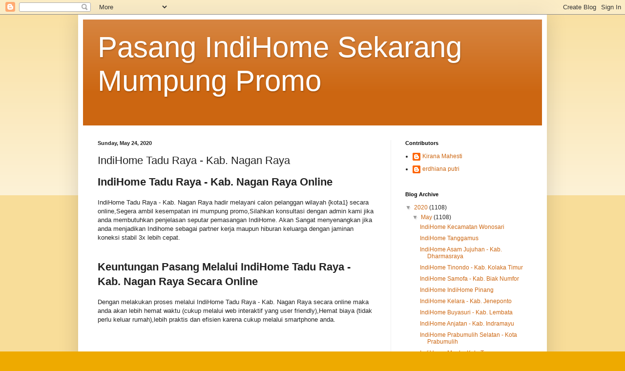

--- FILE ---
content_type: text/html; charset=UTF-8
request_url: https://ilmondoper.blogspot.com/2020/05/indihome-tadu-raya-kab-nagan-raya.html
body_size: 15229
content:
<!DOCTYPE html>
<html class='v2' dir='ltr' lang='en'>
<head>
<link href='https://www.blogger.com/static/v1/widgets/335934321-css_bundle_v2.css' rel='stylesheet' type='text/css'/>
<meta content='width=1100' name='viewport'/>
<meta content='text/html; charset=UTF-8' http-equiv='Content-Type'/>
<meta content='blogger' name='generator'/>
<link href='https://ilmondoper.blogspot.com/favicon.ico' rel='icon' type='image/x-icon'/>
<link href='https://ilmondoper.blogspot.com/2020/05/indihome-tadu-raya-kab-nagan-raya.html' rel='canonical'/>
<link rel="alternate" type="application/atom+xml" title="Pasang IndiHome Sekarang Mumpung Promo - Atom" href="https://ilmondoper.blogspot.com/feeds/posts/default" />
<link rel="alternate" type="application/rss+xml" title="Pasang IndiHome Sekarang Mumpung Promo - RSS" href="https://ilmondoper.blogspot.com/feeds/posts/default?alt=rss" />
<link rel="service.post" type="application/atom+xml" title="Pasang IndiHome Sekarang Mumpung Promo - Atom" href="https://www.blogger.com/feeds/7217957892986246433/posts/default" />

<link rel="alternate" type="application/atom+xml" title="Pasang IndiHome Sekarang Mumpung Promo - Atom" href="https://ilmondoper.blogspot.com/feeds/4603481353749801787/comments/default" />
<!--Can't find substitution for tag [blog.ieCssRetrofitLinks]-->
<link href='https://blogger.googleusercontent.com/img/b/R29vZ2xl/AVvXsEiCPZS2ns7_dKU88J0eZFqB0baqH3JuEjKBx-k0b6of7EEnDO3NVGvD4XFHWeOPd09T7KsSJn2wgnRfbV5YcXBL-l7yctzMBXJh-rh0F0JsGsty-S5RumOxCllLwBvNhfRYfVtBVn55cIYC/s1600/Pasang+Indihome.JPG' rel='image_src'/>
<meta content='https://ilmondoper.blogspot.com/2020/05/indihome-tadu-raya-kab-nagan-raya.html' property='og:url'/>
<meta content='IndiHome Tadu Raya - Kab. Nagan Raya' property='og:title'/>
<meta content='IndiHome Tadu Raya - Kab. Nagan Raya Online IndiHome Tadu Raya - Kab. Nagan Raya hadir melayani calon pelanggan wilayah {kota1} secara onlin...' property='og:description'/>
<meta content='https://blogger.googleusercontent.com/img/b/R29vZ2xl/AVvXsEiCPZS2ns7_dKU88J0eZFqB0baqH3JuEjKBx-k0b6of7EEnDO3NVGvD4XFHWeOPd09T7KsSJn2wgnRfbV5YcXBL-l7yctzMBXJh-rh0F0JsGsty-S5RumOxCllLwBvNhfRYfVtBVn55cIYC/w1200-h630-p-k-no-nu/Pasang+Indihome.JPG' property='og:image'/>
<title>Pasang IndiHome Sekarang Mumpung Promo: IndiHome Tadu Raya - Kab. Nagan Raya</title>
<style id='page-skin-1' type='text/css'><!--
/*
-----------------------------------------------
Blogger Template Style
Name:     Simple
Designer: Blogger
URL:      www.blogger.com
----------------------------------------------- */
/* Content
----------------------------------------------- */
body {
font: normal normal 12px Arial, Tahoma, Helvetica, FreeSans, sans-serif;
color: #222222;
background: #eeaa00 none repeat scroll top left;
padding: 0 40px 40px 40px;
}
html body .region-inner {
min-width: 0;
max-width: 100%;
width: auto;
}
h2 {
font-size: 22px;
}
a:link {
text-decoration:none;
color: #cc6611;
}
a:visited {
text-decoration:none;
color: #888888;
}
a:hover {
text-decoration:underline;
color: #ff9900;
}
.body-fauxcolumn-outer .fauxcolumn-inner {
background: transparent url(https://resources.blogblog.com/blogblog/data/1kt/simple/body_gradient_tile_light.png) repeat scroll top left;
_background-image: none;
}
.body-fauxcolumn-outer .cap-top {
position: absolute;
z-index: 1;
height: 400px;
width: 100%;
}
.body-fauxcolumn-outer .cap-top .cap-left {
width: 100%;
background: transparent url(https://resources.blogblog.com/blogblog/data/1kt/simple/gradients_light.png) repeat-x scroll top left;
_background-image: none;
}
.content-outer {
-moz-box-shadow: 0 0 40px rgba(0, 0, 0, .15);
-webkit-box-shadow: 0 0 5px rgba(0, 0, 0, .15);
-goog-ms-box-shadow: 0 0 10px #333333;
box-shadow: 0 0 40px rgba(0, 0, 0, .15);
margin-bottom: 1px;
}
.content-inner {
padding: 10px 10px;
}
.content-inner {
background-color: #ffffff;
}
/* Header
----------------------------------------------- */
.header-outer {
background: #cc6611 url(https://resources.blogblog.com/blogblog/data/1kt/simple/gradients_light.png) repeat-x scroll 0 -400px;
_background-image: none;
}
.Header h1 {
font: normal normal 60px Arial, Tahoma, Helvetica, FreeSans, sans-serif;
color: #ffffff;
text-shadow: 1px 2px 3px rgba(0, 0, 0, .2);
}
.Header h1 a {
color: #ffffff;
}
.Header .description {
font-size: 140%;
color: #ffffff;
}
.header-inner .Header .titlewrapper {
padding: 22px 30px;
}
.header-inner .Header .descriptionwrapper {
padding: 0 30px;
}
/* Tabs
----------------------------------------------- */
.tabs-inner .section:first-child {
border-top: 0 solid #eeeeee;
}
.tabs-inner .section:first-child ul {
margin-top: -0;
border-top: 0 solid #eeeeee;
border-left: 0 solid #eeeeee;
border-right: 0 solid #eeeeee;
}
.tabs-inner .widget ul {
background: #f5f5f5 url(https://resources.blogblog.com/blogblog/data/1kt/simple/gradients_light.png) repeat-x scroll 0 -800px;
_background-image: none;
border-bottom: 1px solid #eeeeee;
margin-top: 0;
margin-left: -30px;
margin-right: -30px;
}
.tabs-inner .widget li a {
display: inline-block;
padding: .6em 1em;
font: normal normal 14px Arial, Tahoma, Helvetica, FreeSans, sans-serif;
color: #999999;
border-left: 1px solid #ffffff;
border-right: 1px solid #eeeeee;
}
.tabs-inner .widget li:first-child a {
border-left: none;
}
.tabs-inner .widget li.selected a, .tabs-inner .widget li a:hover {
color: #000000;
background-color: #eeeeee;
text-decoration: none;
}
/* Columns
----------------------------------------------- */
.main-outer {
border-top: 0 solid #eeeeee;
}
.fauxcolumn-left-outer .fauxcolumn-inner {
border-right: 1px solid #eeeeee;
}
.fauxcolumn-right-outer .fauxcolumn-inner {
border-left: 1px solid #eeeeee;
}
/* Headings
----------------------------------------------- */
div.widget > h2,
div.widget h2.title {
margin: 0 0 1em 0;
font: normal bold 11px Arial, Tahoma, Helvetica, FreeSans, sans-serif;
color: #000000;
}
/* Widgets
----------------------------------------------- */
.widget .zippy {
color: #999999;
text-shadow: 2px 2px 1px rgba(0, 0, 0, .1);
}
.widget .popular-posts ul {
list-style: none;
}
/* Posts
----------------------------------------------- */
h2.date-header {
font: normal bold 11px Arial, Tahoma, Helvetica, FreeSans, sans-serif;
}
.date-header span {
background-color: transparent;
color: #222222;
padding: inherit;
letter-spacing: inherit;
margin: inherit;
}
.main-inner {
padding-top: 30px;
padding-bottom: 30px;
}
.main-inner .column-center-inner {
padding: 0 15px;
}
.main-inner .column-center-inner .section {
margin: 0 15px;
}
.post {
margin: 0 0 25px 0;
}
h3.post-title, .comments h4 {
font: normal normal 22px Arial, Tahoma, Helvetica, FreeSans, sans-serif;
margin: .75em 0 0;
}
.post-body {
font-size: 110%;
line-height: 1.4;
position: relative;
}
.post-body img, .post-body .tr-caption-container, .Profile img, .Image img,
.BlogList .item-thumbnail img {
padding: 2px;
background: #ffffff;
border: 1px solid #eeeeee;
-moz-box-shadow: 1px 1px 5px rgba(0, 0, 0, .1);
-webkit-box-shadow: 1px 1px 5px rgba(0, 0, 0, .1);
box-shadow: 1px 1px 5px rgba(0, 0, 0, .1);
}
.post-body img, .post-body .tr-caption-container {
padding: 5px;
}
.post-body .tr-caption-container {
color: #222222;
}
.post-body .tr-caption-container img {
padding: 0;
background: transparent;
border: none;
-moz-box-shadow: 0 0 0 rgba(0, 0, 0, .1);
-webkit-box-shadow: 0 0 0 rgba(0, 0, 0, .1);
box-shadow: 0 0 0 rgba(0, 0, 0, .1);
}
.post-header {
margin: 0 0 1.5em;
line-height: 1.6;
font-size: 90%;
}
.post-footer {
margin: 20px -2px 0;
padding: 5px 10px;
color: #666666;
background-color: #f9f9f9;
border-bottom: 1px solid #eeeeee;
line-height: 1.6;
font-size: 90%;
}
#comments .comment-author {
padding-top: 1.5em;
border-top: 1px solid #eeeeee;
background-position: 0 1.5em;
}
#comments .comment-author:first-child {
padding-top: 0;
border-top: none;
}
.avatar-image-container {
margin: .2em 0 0;
}
#comments .avatar-image-container img {
border: 1px solid #eeeeee;
}
/* Comments
----------------------------------------------- */
.comments .comments-content .icon.blog-author {
background-repeat: no-repeat;
background-image: url([data-uri]);
}
.comments .comments-content .loadmore a {
border-top: 1px solid #999999;
border-bottom: 1px solid #999999;
}
.comments .comment-thread.inline-thread {
background-color: #f9f9f9;
}
.comments .continue {
border-top: 2px solid #999999;
}
/* Accents
---------------------------------------------- */
.section-columns td.columns-cell {
border-left: 1px solid #eeeeee;
}
.blog-pager {
background: transparent none no-repeat scroll top center;
}
.blog-pager-older-link, .home-link,
.blog-pager-newer-link {
background-color: #ffffff;
padding: 5px;
}
.footer-outer {
border-top: 0 dashed #bbbbbb;
}
/* Mobile
----------------------------------------------- */
body.mobile  {
background-size: auto;
}
.mobile .body-fauxcolumn-outer {
background: transparent none repeat scroll top left;
}
.mobile .body-fauxcolumn-outer .cap-top {
background-size: 100% auto;
}
.mobile .content-outer {
-webkit-box-shadow: 0 0 3px rgba(0, 0, 0, .15);
box-shadow: 0 0 3px rgba(0, 0, 0, .15);
}
.mobile .tabs-inner .widget ul {
margin-left: 0;
margin-right: 0;
}
.mobile .post {
margin: 0;
}
.mobile .main-inner .column-center-inner .section {
margin: 0;
}
.mobile .date-header span {
padding: 0.1em 10px;
margin: 0 -10px;
}
.mobile h3.post-title {
margin: 0;
}
.mobile .blog-pager {
background: transparent none no-repeat scroll top center;
}
.mobile .footer-outer {
border-top: none;
}
.mobile .main-inner, .mobile .footer-inner {
background-color: #ffffff;
}
.mobile-index-contents {
color: #222222;
}
.mobile-link-button {
background-color: #cc6611;
}
.mobile-link-button a:link, .mobile-link-button a:visited {
color: #ffffff;
}
.mobile .tabs-inner .section:first-child {
border-top: none;
}
.mobile .tabs-inner .PageList .widget-content {
background-color: #eeeeee;
color: #000000;
border-top: 1px solid #eeeeee;
border-bottom: 1px solid #eeeeee;
}
.mobile .tabs-inner .PageList .widget-content .pagelist-arrow {
border-left: 1px solid #eeeeee;
}

--></style>
<style id='template-skin-1' type='text/css'><!--
body {
min-width: 960px;
}
.content-outer, .content-fauxcolumn-outer, .region-inner {
min-width: 960px;
max-width: 960px;
_width: 960px;
}
.main-inner .columns {
padding-left: 0px;
padding-right: 310px;
}
.main-inner .fauxcolumn-center-outer {
left: 0px;
right: 310px;
/* IE6 does not respect left and right together */
_width: expression(this.parentNode.offsetWidth -
parseInt("0px") -
parseInt("310px") + 'px');
}
.main-inner .fauxcolumn-left-outer {
width: 0px;
}
.main-inner .fauxcolumn-right-outer {
width: 310px;
}
.main-inner .column-left-outer {
width: 0px;
right: 100%;
margin-left: -0px;
}
.main-inner .column-right-outer {
width: 310px;
margin-right: -310px;
}
#layout {
min-width: 0;
}
#layout .content-outer {
min-width: 0;
width: 800px;
}
#layout .region-inner {
min-width: 0;
width: auto;
}
body#layout div.add_widget {
padding: 8px;
}
body#layout div.add_widget a {
margin-left: 32px;
}
--></style>
<link href='https://www.blogger.com/dyn-css/authorization.css?targetBlogID=7217957892986246433&amp;zx=dbad7c2f-ee84-4cb7-bb12-470ef704c11c' media='none' onload='if(media!=&#39;all&#39;)media=&#39;all&#39;' rel='stylesheet'/><noscript><link href='https://www.blogger.com/dyn-css/authorization.css?targetBlogID=7217957892986246433&amp;zx=dbad7c2f-ee84-4cb7-bb12-470ef704c11c' rel='stylesheet'/></noscript>
<meta name='google-adsense-platform-account' content='ca-host-pub-1556223355139109'/>
<meta name='google-adsense-platform-domain' content='blogspot.com'/>

</head>
<body class='loading variant-bold'>
<div class='navbar section' id='navbar' name='Navbar'><div class='widget Navbar' data-version='1' id='Navbar1'><script type="text/javascript">
    function setAttributeOnload(object, attribute, val) {
      if(window.addEventListener) {
        window.addEventListener('load',
          function(){ object[attribute] = val; }, false);
      } else {
        window.attachEvent('onload', function(){ object[attribute] = val; });
      }
    }
  </script>
<div id="navbar-iframe-container"></div>
<script type="text/javascript" src="https://apis.google.com/js/platform.js"></script>
<script type="text/javascript">
      gapi.load("gapi.iframes:gapi.iframes.style.bubble", function() {
        if (gapi.iframes && gapi.iframes.getContext) {
          gapi.iframes.getContext().openChild({
              url: 'https://www.blogger.com/navbar/7217957892986246433?po\x3d4603481353749801787\x26origin\x3dhttps://ilmondoper.blogspot.com',
              where: document.getElementById("navbar-iframe-container"),
              id: "navbar-iframe"
          });
        }
      });
    </script><script type="text/javascript">
(function() {
var script = document.createElement('script');
script.type = 'text/javascript';
script.src = '//pagead2.googlesyndication.com/pagead/js/google_top_exp.js';
var head = document.getElementsByTagName('head')[0];
if (head) {
head.appendChild(script);
}})();
</script>
</div></div>
<div class='body-fauxcolumns'>
<div class='fauxcolumn-outer body-fauxcolumn-outer'>
<div class='cap-top'>
<div class='cap-left'></div>
<div class='cap-right'></div>
</div>
<div class='fauxborder-left'>
<div class='fauxborder-right'></div>
<div class='fauxcolumn-inner'>
</div>
</div>
<div class='cap-bottom'>
<div class='cap-left'></div>
<div class='cap-right'></div>
</div>
</div>
</div>
<div class='content'>
<div class='content-fauxcolumns'>
<div class='fauxcolumn-outer content-fauxcolumn-outer'>
<div class='cap-top'>
<div class='cap-left'></div>
<div class='cap-right'></div>
</div>
<div class='fauxborder-left'>
<div class='fauxborder-right'></div>
<div class='fauxcolumn-inner'>
</div>
</div>
<div class='cap-bottom'>
<div class='cap-left'></div>
<div class='cap-right'></div>
</div>
</div>
</div>
<div class='content-outer'>
<div class='content-cap-top cap-top'>
<div class='cap-left'></div>
<div class='cap-right'></div>
</div>
<div class='fauxborder-left content-fauxborder-left'>
<div class='fauxborder-right content-fauxborder-right'></div>
<div class='content-inner'>
<header>
<div class='header-outer'>
<div class='header-cap-top cap-top'>
<div class='cap-left'></div>
<div class='cap-right'></div>
</div>
<div class='fauxborder-left header-fauxborder-left'>
<div class='fauxborder-right header-fauxborder-right'></div>
<div class='region-inner header-inner'>
<div class='header section' id='header' name='Header'><div class='widget Header' data-version='1' id='Header1'>
<div id='header-inner'>
<div class='titlewrapper'>
<h1 class='title'>
<a href='https://ilmondoper.blogspot.com/'>
Pasang IndiHome Sekarang Mumpung Promo
</a>
</h1>
</div>
<div class='descriptionwrapper'>
<p class='description'><span>
</span></p>
</div>
</div>
</div></div>
</div>
</div>
<div class='header-cap-bottom cap-bottom'>
<div class='cap-left'></div>
<div class='cap-right'></div>
</div>
</div>
</header>
<div class='tabs-outer'>
<div class='tabs-cap-top cap-top'>
<div class='cap-left'></div>
<div class='cap-right'></div>
</div>
<div class='fauxborder-left tabs-fauxborder-left'>
<div class='fauxborder-right tabs-fauxborder-right'></div>
<div class='region-inner tabs-inner'>
<div class='tabs no-items section' id='crosscol' name='Cross-Column'></div>
<div class='tabs no-items section' id='crosscol-overflow' name='Cross-Column 2'></div>
</div>
</div>
<div class='tabs-cap-bottom cap-bottom'>
<div class='cap-left'></div>
<div class='cap-right'></div>
</div>
</div>
<div class='main-outer'>
<div class='main-cap-top cap-top'>
<div class='cap-left'></div>
<div class='cap-right'></div>
</div>
<div class='fauxborder-left main-fauxborder-left'>
<div class='fauxborder-right main-fauxborder-right'></div>
<div class='region-inner main-inner'>
<div class='columns fauxcolumns'>
<div class='fauxcolumn-outer fauxcolumn-center-outer'>
<div class='cap-top'>
<div class='cap-left'></div>
<div class='cap-right'></div>
</div>
<div class='fauxborder-left'>
<div class='fauxborder-right'></div>
<div class='fauxcolumn-inner'>
</div>
</div>
<div class='cap-bottom'>
<div class='cap-left'></div>
<div class='cap-right'></div>
</div>
</div>
<div class='fauxcolumn-outer fauxcolumn-left-outer'>
<div class='cap-top'>
<div class='cap-left'></div>
<div class='cap-right'></div>
</div>
<div class='fauxborder-left'>
<div class='fauxborder-right'></div>
<div class='fauxcolumn-inner'>
</div>
</div>
<div class='cap-bottom'>
<div class='cap-left'></div>
<div class='cap-right'></div>
</div>
</div>
<div class='fauxcolumn-outer fauxcolumn-right-outer'>
<div class='cap-top'>
<div class='cap-left'></div>
<div class='cap-right'></div>
</div>
<div class='fauxborder-left'>
<div class='fauxborder-right'></div>
<div class='fauxcolumn-inner'>
</div>
</div>
<div class='cap-bottom'>
<div class='cap-left'></div>
<div class='cap-right'></div>
</div>
</div>
<!-- corrects IE6 width calculation -->
<div class='columns-inner'>
<div class='column-center-outer'>
<div class='column-center-inner'>
<div class='main section' id='main' name='Main'><div class='widget Blog' data-version='1' id='Blog1'>
<div class='blog-posts hfeed'>

          <div class="date-outer">
        
<h2 class='date-header'><span>Sunday, May 24, 2020</span></h2>

          <div class="date-posts">
        
<div class='post-outer'>
<div class='post hentry uncustomized-post-template' itemprop='blogPost' itemscope='itemscope' itemtype='http://schema.org/BlogPosting'>
<meta content='https://blogger.googleusercontent.com/img/b/R29vZ2xl/AVvXsEiCPZS2ns7_dKU88J0eZFqB0baqH3JuEjKBx-k0b6of7EEnDO3NVGvD4XFHWeOPd09T7KsSJn2wgnRfbV5YcXBL-l7yctzMBXJh-rh0F0JsGsty-S5RumOxCllLwBvNhfRYfVtBVn55cIYC/s1600/Pasang+Indihome.JPG' itemprop='image_url'/>
<meta content='7217957892986246433' itemprop='blogId'/>
<meta content='4603481353749801787' itemprop='postId'/>
<a name='4603481353749801787'></a>
<h3 class='post-title entry-title' itemprop='name'>
IndiHome Tadu Raya - Kab. Nagan Raya
</h3>
<div class='post-header'>
<div class='post-header-line-1'></div>
</div>
<div class='post-body entry-content' id='post-body-4603481353749801787' itemprop='description articleBody'>
<h2>IndiHome Tadu Raya - Kab. Nagan Raya Online</h2><br/>IndiHome Tadu Raya - Kab. Nagan Raya hadir melayani calon pelanggan wilayah {kota1} secara online,Segera ambil kesempatan ini mumpung promo,Silahkan konsultasi dengan admin kami jika anda membutuhkan penjelasan seputar pemasangan IndiHome. Akan Sangat menyenangkan jika anda menjadikan Indihome sebagai partner kerja maupun hiburan keluarga dengan jaminan koneksi stabil 3x lebih cepat.<br/><br/>&nbsp;<br/><h2>Keuntungan Pasang Melalui IndiHome Tadu Raya - Kab. Nagan Raya Secara Online</h2><br/>Dengan melakukan proses melalui IndiHome Tadu Raya - Kab. Nagan Raya secara online maka anda akan lebih hemat waktu (cukup melalui web interaktif yang user friendly),Hemat biaya (tidak perlu keluar rumah),lebih praktis dan efisien karena cukup melalui smartphone anda.<br/><br/>&nbsp;<br/><div style="border: 0 solid #fff; height: 10px; padding: 5px; width: 100%;"><br/><br/>&nbsp;<br/><h2><span style="color: white;">Apa itu IndiHome?</span></h2><br/>&nbsp;<br/><br/>IndiHome merupakan layanan digital terdepan menggunakan teknologi fiber optik yang menawarkan layanan Triple Play yang terdiri dari Internet Rumah (Fixed Broadband Internet), Telepon Rumah (Fixed Phone) dan TV Interaktif (UseeTV). IndiHome juga menawarkan layanan Dual Play yang terdiri Internet Fiber (Internet Cepat) dan Telepon Rumah (Fixed Phone) atau Internet Fiber (Internet Cepat) dan TV Interaktif (UseeTV).<br/><br/>Kabar gembira bagi Anda yang memerlukan jasa pasang Indihome. Daftar Indihome secara cepat dan mudah dengan menggunakan jasa pemasangan Indihome yang kami sediakan.<br/><br/>Silakan hubungi sales/marketing resmi Indihome Fiber (dulu Speedy) Telkom melalui website ini untuk pasang WIFI Indihome di rumah/kantor/kost/kontrakan/kamar apartemen Anda.<br/><br/>Indihome menawarkan koneksi internet unlimited (tanpa batasan kuota) dengan teknologi fiber optic. Saat ini, tersedia layanan Triple Play dan Dual Play yang bisa Anda pilih. Triple Play terdiri dari Internet Fiber, Telepon Rumah, dan TV Interaktif (Usee TV). Adapun Dual Play terdiri dari Internet Fiber dan Telepon Rumah.<br/><br/>&nbsp;<br/><h2><span style="color: white;"><br/>Keunggulan Internet Fiber</span></h2><br/><span style="color: white;"><br/>Keunggulan layanan internet kecepatan tinggi menggunakan teknologi fiber optic</span><br/><h3>Cepat</h3><br/>Jaringan fiber optic mampu mentransfer data hingga 100 Mbps, jauh lebih cepat dibandingkan jaringan kabel koaksial atau kabel tembaga.<br/><h3>Stabil</h3><br/>Jaringan fiber optic jauh lebih stabil dibandingkan jaringan kabel koaksial atau kabel tembaga pada saat dilakukan akses internet secara bersamaan.<br/><h3>Andal</h3><br/>Kabel fiber optic lebih tahan dalam kondisi cuaca apapun seperti serangan petir dan gangguan elektromagnetik dibandingkan kabel koaksial atau kabel tembaga.<br/><h3>Canggih</h3><br/>Teknologi fiber optic merupakan teknologi penghantaran data tercanggih dan terbaru yang digunakan dalam layanan fixed broadband.<br/><h2>Telepon Rumah</h2><br/>Komunikasi telepon dengan keunggulan biaya nelpon lebih murah dan kualitas suara yang jernih.<br/><br/>Telepon Rumah adalah layanan komunikasi telepon dengan keunggulan biaya yang murah dan kualitas suara yang jernih. Paket IndiHome Fiber menawarkan GRATIS menelepon sampai 100 menit (sesuai paket yang dipilih) atau setara dengan 17 jam per bulan yang bisa digunakan baik untuk Lokal maupun Interlokal secara leluasa. Telepon rumah yang hemat, kan?<br/><br/>IndiHome Fiber juga memiliki layanan telepon tambahan lainnya, yaitu Global Call.<br/><br/>Tagihan telepon rumah meliputi abonemen, panggilan on net lokal - SLJJ, panggilan seluler serta panggilan internasional. Khusus pelanggan IndiHome mendapatkan kuota panggilan Lokal dan SLJJ sesuai paket IndiHome pelanggan. Tagihan telepon rumah bulan Januari (pemakaian bulan Desember) dapat mengalami penyesuaian sebesar Rp1.250 - Rp7.500 khusus bulan Januari 2018 dikarenakan hal-hal insidentil yang membutuhkan extra service maintenance seperti gangguan yang disebabkan bencana alam, pengerjaan konstruksi dari pihak lain, atau hal-hal lainnya di luar kendali Telkom yang menyebabkan layanan dapat terganggu. Informasi lebih lanjut hubungi 147.<br/><h2>UseeTV (TV Interaktif)</h2><br/>Pengalaman nonton lebih seru di UseeTV! Bisa playback hingga 7 hari dan pilih channel TV favorit sepuasnya<br/><br/>UseeTV merupakan layanan TV interaktif pertama di Indonesia. Selain memberikan tayangan yang berkualitas, UseeTV juga memberikan berbagai macam fitur yang tidak ada di penyedia layanan lainnya, seperti Pause and Rewind, Video on Demand, Video Recording dan lainnya. Lebih asyiknya lagi, Anda dapat memilih channel premium pilihan sepuasnya. Segera berlangganan IndiHome dan nikmati serunya nonton di UseeTV.<br/><h2>Hybrid Box</h2><br/>Hybrid Box IndiHome merupakan perangkat Set-Top-Box (STB) yang berfungsi untuk memberikan dua jenis layanan sekaligus yaitu layanan IPTV dan layanan OTT sehingga Anda dapat mengakses berbagai tayangan UseeTV dan layanan OTT Video Streaming serta browsing internet.<br/><br/>Hybrid Box IndiHome yang berbasis Android ini juga dapat mengubah pesawat TV biasa Anda menjadi Smart TV. Dengan Hybrid Box IndiHome, Anda bisa internetan langsung di TV Anda, sehingga browsing, streaming video dengan kualitas HD dan 4K, dan menggunakan aplikasi dapat dilakukan dengan mudah dari layar televisi Anda.<br/><br/>Saat ini tersedia tiga layanan OTT Video Streaming, yaitu CATCHPLAY, iflix, dan HOOQ.<br/><h3>Keunggulan lain dari Hybrid Box :</h3><br/>Memiliki external storage yang dapat ditambah dengan koreksi USB dan micro SD<br/><br/>Port USB bisa digunakan untuk hal lain seperti keyboard dan mouse, juga external IP Camera.<br/><br/></div><br/><h2 style="text-align: center;"><span style="color: #99cc00;"><strong>Ingin Pasang Indihome tapi bingung hubungi siapa dan tidak tau caranya gimana?</strong></span></h2><br/><div style="text-align: center;"></div><br/><div class="separator" style="clear: both; text-align: center;"><a href="https://api.whatsapp.com/send?phone=6281391543943&amp;amp;text=Format%20Pengajuan%20Indihome%0D%0ANama%20Lengkap%20%3A%20%0D%0AAlamat%20Pemasangan%20%3A%20%0D%0AEmail%3A%20%0D%0ANo%20Hp%20%3A%0D%0AShare%20Location%20Via%20WA%3A%0D%0APhoto%20KTP%20Terlampir" rel="nofollow noopener noreferrer" style="margin-left: 1em; margin-right: 1em;" target="_blank"><img border="0" data-original-height="1102" data-original-width="913" src="https://blogger.googleusercontent.com/img/b/R29vZ2xl/AVvXsEiCPZS2ns7_dKU88J0eZFqB0baqH3JuEjKBx-k0b6of7EEnDO3NVGvD4XFHWeOPd09T7KsSJn2wgnRfbV5YcXBL-l7yctzMBXJh-rh0F0JsGsty-S5RumOxCllLwBvNhfRYfVtBVn55cIYC/s1600/Pasang+Indihome.JPG" /></a></div><br/>Kabar gembira kini Indihome hadir ditengah-tengah anda menyuguhkan layanan <a href="https://id.wikipedia.org/wiki/Internet" rel="noopener noreferrer" target="_blank">internet</a> berkecepatan tinggi dengan semboyan memberi Anda yang terbaik untuk apa yang Anda bayar Indihome akan selalu memberikan deal terbaik untuk anda,kami menjanjikan <span style="color: #ff6600;">Internet tercepat,layanan terbaik dan harga bersahabat.</span><br/><br/>Kecepatan adalah salah satu faktor paling penting untuk dipertimbangkan ketika Anda memilih penyedia Internet.<br/><br/>Maka dari itu anda harus memilih penyedia yang menawarkan kecepatan paling kompetitif untuk kebutuhan internet anda.<br/><h3 style="text-align: center;"><span style="color: red;">Apa Itu Indihome?</span></h3><br/><a href="https://id.wikipedia.org/wiki/Indonesia_Digital_HOME" rel="noopener noreferrer" target="_blank">IndiHome </a>merupakan layanan digital terdepan menggunakan teknologi fiber optik yang menawarkan layanan Triple Play yang terdiri dari Internet Rumah (Fixed Broadband Internet), Telepon Rumah (Fixed Phone) dan TV Interaktif (UseeTV). IndiHome juga menawarkan layanan Dual Play yang terdiri Internet Fiber (Internet Cepat) dan Telepon Rumah (Fixed Phone) atau Internet Fiber (Internet Cepat) dan TV Interaktif (UseeTV).<br/><br/>Dengan [indi] Internet Kecepatan Tinggi, koneksi Anda akan berjalan dengan kecepatan penuh sepanjang hari, memberi Anda nilai nyata untuk setiap dolar yang Anda masukkan. Plus, dengan setiap bundel Internet Kecepatan Tinggi, [indi] memberi Anda lebih banyak fleksibilitas dan kebebasan daripada penyedia layanan Internet lainnya .<br/><div class="separator" style="clear: both; text-align: center;"></div><br/>Paket Internet Berkecepatan Tinggi untuk Semua Orang,Kecepatan yang bisa diandalkan &amp; Jaringan serat optik kami 100% fenomenal.<br/><br/>"<a href="https://kontakindihome.blogspot.com/" rel="noopener noreferrer" target="_blank">Berlangganan paket indihome</a> memang sangat menguntungkan. Banyak sekali keuntungan yang bisa di dapat.Selain mempermudah pekerjaan,dengan menggunakan layanan indihome juga sangat irit."<br/><br/>&nbsp;<br/><br/><span style="color: #339966;">Baca Juga:</span> Paket Mau Gprs 3 untuk wilayah Buntumalangka,Sulawesi Barat termurah<br/><div></div><br/>&nbsp;<br/><div class="responsive" style="clear: both; text-align: center;"><a href="https://api.whatsapp.com/send?phone=6281391543943&amp;amp;text=Format%20Pengajuan%20Indihome%0D%0ANama%20Lengkap%20%3A%20%0D%0AAlamat%20Pemasangan%20%3A%20%0D%0AEmail%3A%20%0D%0ANo%20Hp%20%3A%0D%0AShare%20Location%20Via%20WA%3A%0D%0APhoto%20KTP%20Terlampir" rel="nofollow noopener noreferrer" target="_blank"><img border="0" data-original-height="492" data-original-width="766" src="https://blogger.googleusercontent.com/img/b/R29vZ2xl/AVvXsEhVzCPeSpyizj8HjNue1kHOgSOKzW6uy1DF3qE91ytRSUH-BvJy8Bl_IDayqmvg1TJQCwqErHkcfWjiEyc2QVNGorne1YW8-oq26r8sTKZC3Xv5tLkvffVA17FpTrRcjI_mK2Tdiq-0n9H5/s1600/Paket+IndiHome.JPG" /></a></div><br/><div class="responsive" style="clear: both; text-align: center;"></div><br/><div class="responsive" style="clear: both; text-align: center;"><br/><div class="responsive" style="clear: both; text-align: center;"></div><br/>&nbsp;<br/><div class="separator" style="clear: both; text-align: center;"><a href="https://api.whatsapp.com/send?phone=6281391543943&amp;text=Format%20Pengajuan%20Indihome%0D%0ANama%20Lengkap%20%3A%20%0D%0AAlamat%20Pemasangan%20%3A%20%0D%0AEmail%3A%20%0D%0ANo%20Hp%20%3A%0D%0AShare%20Location%20Via%20WA%3A%0D%0APhoto%20KTP%20Terlampir" rel="nofollow noopener noreferrer" target="_blank"><img border="0" data-original-height="274" data-original-width="820" src="https://blogger.googleusercontent.com/img/b/R29vZ2xl/AVvXsEiaq2-W4Juj9moS9L7JpwZVhgnHDHtAtMEkylgjnzAce3RTgwqy7CSoi5I4ATgrw6c8OoXlKbN0Wd58-zYh5ByalG0bbXceNWkWBIJSigVRNdxVltFEx6fCRE910n_KWVGaTSxpyDrpthyQ/s1600/pasang-indihome_18.jpg" /></a></div><br/></div><br/><span style="color: #339966;"><br/></span><br/><span style="color: #339966;">Baca Juga:</span> Kuota Gratis as Telkomsel untuk wilayah Kota Biak termurah<br/><div><br/><br/><span style="color: red;">*** Harga Paket dapat berubah sewaktu-waktu untuk harga terbaru silahkan tanyakan ke marketing kami.</span>Berlangganan indihome akan menghemat pengeluaran anda, bisa di katakan hemat karena hanya dengan harga yang murah anda sudah bisa memilih layann paket indihome yang anda mau dengan mudah. Indihome sendiri memiliki dua layanan, yaitu Triple Play dan Dual play.Pengguna yang menggunakan layanan Dual&#160; play &amp; Tripel Play ini memberikan kemudahn anda untuk mengakses jaringan internet dengan mudah, telepon rumah dan juga TV interaktif sekaligus (All in one). Semua itu bisa anda dapatkan dengan harga yang cukup terjangkau.Layanan internet Indihome siap dinikmati oleh seluruh warga Ledokombo,Jawa Timur, Dapatkan bandwidth yang Anda butuhkan untuk melakukan apa yang Anda sukai.<br/><h3 style="text-align: center;"><span style="color: red;">Indihome Memiliki Paket TV yang Anda Inginkan.</span></h3><br/>&nbsp;<br/><div style="text-align: center;"><b>Temukan&#160;</b><b>Penawaran terbaik untuk</b><b>&#160;TV dan&#160; Layanan Internet di Indihome.</b></div><br/>Apakah Anda baru di daerah tersebut dan membutuhkan layanan TV atau ingin beralih ke TV atau penyedia Internet baru kota anda, Anda dapat mengandalkan iindihome untuk memberi Anda informasi yang Anda butuhkan. Sangat mudah untuk menemukan layanan terbaik untuk rumah Anda karena indihome membandingkan semua opsi penyedia layanan internet dan TV.<br/><div style="text-align: center;"><b>Bundel Layanan Anda untuk berhemat.</b></div><br/>Bundel TV dan Internet adalah cara mudah untuk menghemat keuangan rumah tangga Anda. Dengan mendapatkan layanan Internet dan paket TV kabel dari perusahaan yang sama, Anda dapat dengan mudah menghemat Rp 1juta per tahun atau bahkan lebih. Untuk memanfaatkan penghematan ini dan menikmati layanan yang unggul, pastikan untuk memperhatikan bundel Internet dan TV yang tersedia di kota anda.<br/><div class="responsive" style="clear: both; text-align: center;"><br/><div class="separator" style="clear: both; text-align: center;"><a href="https://api.whatsapp.com/send?phone=6281391543943&amp;amp;text=Format%20Pengajuan%20Indihome%0D%0ANama%20Lengkap%20%3A%20%0D%0AAlamat%20Pemasangan%20%3A%20%0D%0AEmail%3A%20%0D%0ANo%20Hp%20%3A%0D%0AShare%20Location%20Via%20WA%3A%0D%0APhoto%20KTP%20Terlampir" rel="nofollow noopener noreferrer" target="_blank"><img border="0" data-original-height="506" data-original-width="839" src="https://blogger.googleusercontent.com/img/b/R29vZ2xl/AVvXsEiBgu0M9RD76Ni1IgZ9jkFz6L8EFTMnwEMRMCgZT67he3DeM6koyCo2dMQuAuKrU2ChHDMpbuxLj_s-WiwVNs97pYKrNyLZm56EH0Ima1VorgUC-KOujncrgHEfEO1rbdW_mi2Kw7WOw_PV/s1600/pasang-indihome+4.jpg" /></a></div><br/></div><br/><div class="responsive" style="clear: both; text-align: center;"><br/><br/>&nbsp;<br/><br/></div><br/></div>
<div style='clear: both;'></div>
</div>
<div class='post-footer'>
<div class='post-footer-line post-footer-line-1'>
<span class='post-author vcard'>
Posted by
<span class='fn' itemprop='author' itemscope='itemscope' itemtype='http://schema.org/Person'>
<meta content='https://www.blogger.com/profile/17374911322066311855' itemprop='url'/>
<a class='g-profile' href='https://www.blogger.com/profile/17374911322066311855' rel='author' title='author profile'>
<span itemprop='name'>erdhiana putri</span>
</a>
</span>
</span>
<span class='post-timestamp'>
at
<meta content='https://ilmondoper.blogspot.com/2020/05/indihome-tadu-raya-kab-nagan-raya.html' itemprop='url'/>
<a class='timestamp-link' href='https://ilmondoper.blogspot.com/2020/05/indihome-tadu-raya-kab-nagan-raya.html' rel='bookmark' title='permanent link'><abbr class='published' itemprop='datePublished' title='2020-05-24T17:48:00-07:00'>5:48&#8239;PM</abbr></a>
</span>
<span class='post-comment-link'>
</span>
<span class='post-icons'>
<span class='item-control blog-admin pid-1132746576'>
<a href='https://www.blogger.com/post-edit.g?blogID=7217957892986246433&postID=4603481353749801787&from=pencil' title='Edit Post'>
<img alt='' class='icon-action' height='18' src='https://resources.blogblog.com/img/icon18_edit_allbkg.gif' width='18'/>
</a>
</span>
</span>
<div class='post-share-buttons goog-inline-block'>
<a class='goog-inline-block share-button sb-email' href='https://www.blogger.com/share-post.g?blogID=7217957892986246433&postID=4603481353749801787&target=email' target='_blank' title='Email This'><span class='share-button-link-text'>Email This</span></a><a class='goog-inline-block share-button sb-blog' href='https://www.blogger.com/share-post.g?blogID=7217957892986246433&postID=4603481353749801787&target=blog' onclick='window.open(this.href, "_blank", "height=270,width=475"); return false;' target='_blank' title='BlogThis!'><span class='share-button-link-text'>BlogThis!</span></a><a class='goog-inline-block share-button sb-twitter' href='https://www.blogger.com/share-post.g?blogID=7217957892986246433&postID=4603481353749801787&target=twitter' target='_blank' title='Share to X'><span class='share-button-link-text'>Share to X</span></a><a class='goog-inline-block share-button sb-facebook' href='https://www.blogger.com/share-post.g?blogID=7217957892986246433&postID=4603481353749801787&target=facebook' onclick='window.open(this.href, "_blank", "height=430,width=640"); return false;' target='_blank' title='Share to Facebook'><span class='share-button-link-text'>Share to Facebook</span></a><a class='goog-inline-block share-button sb-pinterest' href='https://www.blogger.com/share-post.g?blogID=7217957892986246433&postID=4603481353749801787&target=pinterest' target='_blank' title='Share to Pinterest'><span class='share-button-link-text'>Share to Pinterest</span></a>
</div>
</div>
<div class='post-footer-line post-footer-line-2'>
<span class='post-labels'>
Labels:
<a href='https://ilmondoper.blogspot.com/search/label/IndiHome%20Tadu%20Raya%20-%20Kab.%20Nagan%20Raya' rel='tag'>IndiHome Tadu Raya - Kab. Nagan Raya</a>,
<a href='https://ilmondoper.blogspot.com/search/label/Pasang%20IndiHome' rel='tag'>Pasang IndiHome</a>
</span>
</div>
<div class='post-footer-line post-footer-line-3'>
<span class='post-location'>
</span>
</div>
</div>
</div>
<div class='comments' id='comments'>
<a name='comments'></a>
<h4>No comments:</h4>
<div id='Blog1_comments-block-wrapper'>
<dl class='avatar-comment-indent' id='comments-block'>
</dl>
</div>
<p class='comment-footer'>
<div class='comment-form'>
<a name='comment-form'></a>
<h4 id='comment-post-message'>Post a Comment</h4>
<p>
</p>
<a href='https://www.blogger.com/comment/frame/7217957892986246433?po=4603481353749801787&hl=en&saa=85391&origin=https://ilmondoper.blogspot.com' id='comment-editor-src'></a>
<iframe allowtransparency='true' class='blogger-iframe-colorize blogger-comment-from-post' frameborder='0' height='410px' id='comment-editor' name='comment-editor' src='' width='100%'></iframe>
<script src='https://www.blogger.com/static/v1/jsbin/2830521187-comment_from_post_iframe.js' type='text/javascript'></script>
<script type='text/javascript'>
      BLOG_CMT_createIframe('https://www.blogger.com/rpc_relay.html');
    </script>
</div>
</p>
</div>
</div>

        </div></div>
      
</div>
<div class='blog-pager' id='blog-pager'>
<span id='blog-pager-newer-link'>
<a class='blog-pager-newer-link' href='https://ilmondoper.blogspot.com/2020/05/indihome-kawangkoan-utara-kab-minahasa.html' id='Blog1_blog-pager-newer-link' title='Newer Post'>Newer Post</a>
</span>
<span id='blog-pager-older-link'>
<a class='blog-pager-older-link' href='https://ilmondoper.blogspot.com/2020/05/indihome-lengayang-kab-pesisir-selatan.html' id='Blog1_blog-pager-older-link' title='Older Post'>Older Post</a>
</span>
<a class='home-link' href='https://ilmondoper.blogspot.com/'>Home</a>
</div>
<div class='clear'></div>
<div class='post-feeds'>
<div class='feed-links'>
Subscribe to:
<a class='feed-link' href='https://ilmondoper.blogspot.com/feeds/4603481353749801787/comments/default' target='_blank' type='application/atom+xml'>Post Comments (Atom)</a>
</div>
</div>
</div></div>
</div>
</div>
<div class='column-left-outer'>
<div class='column-left-inner'>
<aside>
</aside>
</div>
</div>
<div class='column-right-outer'>
<div class='column-right-inner'>
<aside>
<div class='sidebar section' id='sidebar-right-1'><div class='widget Profile' data-version='1' id='Profile1'>
<h2>Contributors</h2>
<div class='widget-content'>
<ul>
<li><a class='profile-name-link g-profile' href='https://www.blogger.com/profile/15114584384422550372' style='background-image: url(//www.blogger.com/img/logo-16.png);'>Kirana Mahesti</a></li>
<li><a class='profile-name-link g-profile' href='https://www.blogger.com/profile/17374911322066311855' style='background-image: url(//www.blogger.com/img/logo-16.png);'>erdhiana putri</a></li>
</ul>
<div class='clear'></div>
</div>
</div><div class='widget BlogArchive' data-version='1' id='BlogArchive1'>
<h2>Blog Archive</h2>
<div class='widget-content'>
<div id='ArchiveList'>
<div id='BlogArchive1_ArchiveList'>
<ul class='hierarchy'>
<li class='archivedate expanded'>
<a class='toggle' href='javascript:void(0)'>
<span class='zippy toggle-open'>

        &#9660;&#160;
      
</span>
</a>
<a class='post-count-link' href='https://ilmondoper.blogspot.com/2020/'>
2020
</a>
<span class='post-count' dir='ltr'>(1108)</span>
<ul class='hierarchy'>
<li class='archivedate expanded'>
<a class='toggle' href='javascript:void(0)'>
<span class='zippy toggle-open'>

        &#9660;&#160;
      
</span>
</a>
<a class='post-count-link' href='https://ilmondoper.blogspot.com/2020/05/'>
May
</a>
<span class='post-count' dir='ltr'>(1108)</span>
<ul class='posts'>
<li><a href='https://ilmondoper.blogspot.com/2020/05/indihome-kecamatan-wonosari.html'>IndiHome Kecamatan Wonosari</a></li>
<li><a href='https://ilmondoper.blogspot.com/2020/05/indihome-tanggamus.html'>IndiHome Tanggamus</a></li>
<li><a href='https://ilmondoper.blogspot.com/2020/05/indihome-asam-jujuhan-kab-dharmasraya.html'>IndiHome Asam Jujuhan - Kab. Dharmasraya</a></li>
<li><a href='https://ilmondoper.blogspot.com/2020/05/indihome-tinondo-kab-kolaka-timur.html'>IndiHome Tinondo - Kab. Kolaka Timur</a></li>
<li><a href='https://ilmondoper.blogspot.com/2020/05/indihome-samofa-kab-biak-numfor.html'>IndiHome Samofa - Kab. Biak Numfor</a></li>
<li><a href='https://ilmondoper.blogspot.com/2020/05/indihome-indihome-pinang.html'>IndiHome IndiHome Pinang</a></li>
<li><a href='https://ilmondoper.blogspot.com/2020/05/indihome-kelara-kab-jeneponto.html'>IndiHome Kelara - Kab. Jeneponto</a></li>
<li><a href='https://ilmondoper.blogspot.com/2020/05/indihome-buyasuri-kab-lembata.html'>IndiHome Buyasuri - Kab. Lembata</a></li>
<li><a href='https://ilmondoper.blogspot.com/2020/05/indihome-anjatan-kab-indramayu.html'>IndiHome Anjatan - Kab. Indramayu</a></li>
<li><a href='https://ilmondoper.blogspot.com/2020/05/indihome-prabumulih-selatan-kota.html'>IndiHome Prabumulih Selatan - Kota Prabumulih</a></li>
<li><a href='https://ilmondoper.blogspot.com/2020/05/indihome-mauk-kab-tangerang.html'>IndiHome Mauk - Kab. Tangerang</a></li>
<li><a href='https://ilmondoper.blogspot.com/2020/05/indihome-pardasuka-kab-pringsewu.html'>IndiHome Pardasuka - Kab. Pringsewu</a></li>
<li><a href='https://ilmondoper.blogspot.com/2020/05/indihome-tambora-kab-bima.html'>IndiHome Tambora - Kab. Bima</a></li>
<li><a href='https://ilmondoper.blogspot.com/2020/05/indihome-semboro-kab-jember.html'>IndiHome Semboro - Kab. Jember</a></li>
<li><a href='https://ilmondoper.blogspot.com/2020/05/indihome-mapilli-kab-polewali-mandar.html'>IndiHome Mapilli - Kab. Polewali Mandar</a></li>
<li><a href='https://ilmondoper.blogspot.com/2020/05/indihome-pajo-kab-dompu.html'>IndiHome Pajo - Kab. Dompu</a></li>
<li><a href='https://ilmondoper.blogspot.com/2020/05/indihome-muara-padang-kab-banyuasin.html'>IndiHome Muara Padang - Kab. Banyuasin</a></li>
<li><a href='https://ilmondoper.blogspot.com/2020/05/indihome-wonoasri-kab-madiun.html'>IndiHome Wonoasri - Kab. Madiun</a></li>
<li><a href='https://ilmondoper.blogspot.com/2020/05/indihome-warwabomi-kab-raja-ampat.html'>IndiHome Warwabomi - Kab. Raja Ampat</a></li>
<li><a href='https://ilmondoper.blogspot.com/2020/05/indihome-mlonggo-kab-jepara.html'>IndiHome Mlonggo - Kab. Jepara</a></li>
<li><a href='https://ilmondoper.blogspot.com/2020/05/indihome-way-krui-kab-pesisir-barat.html'>IndiHome Way Krui - Kab. Pesisir Barat</a></li>
<li><a href='https://ilmondoper.blogspot.com/2020/05/indihome-sumbawa.html'>IndiHome Sumbawa</a></li>
<li><a href='https://ilmondoper.blogspot.com/2020/05/indihome-tegal-siwalan-kab-probolinggo.html'>IndiHome Tegal Siwalan - Kab. Probolinggo</a></li>
<li><a href='https://ilmondoper.blogspot.com/2020/05/indihome-iwur-okiwur-kab-pegunungan.html'>IndiHome Iwur (Okiwur) - Kab. Pegunungan Bintang</a></li>
<li><a href='https://ilmondoper.blogspot.com/2020/05/indihome-anggi.html'>IndiHome Anggi</a></li>
<li><a href='https://ilmondoper.blogspot.com/2020/05/indihome-batang-kawa-kab-lamandau.html'>IndiHome Batang Kawa - Kab. Lamandau</a></li>
<li><a href='https://ilmondoper.blogspot.com/2020/05/indihome-semitau-kab-kapuas-hulu.html'>IndiHome Semitau - Kab. Kapuas Hulu</a></li>
<li><a href='https://ilmondoper.blogspot.com/2020/05/indihome-tamiang-hulu-kab-aceh-tamiang.html'>IndiHome Tamiang Hulu - Kab. Aceh Tamiang</a></li>
<li><a href='https://ilmondoper.blogspot.com/2020/05/indihome-iwoimendaa-kab-kolaka.html'>IndiHome Iwoimendaa - Kab. Kolaka</a></li>
<li><a href='https://ilmondoper.blogspot.com/2020/05/indihome-cineam-kab-tasikmalaya.html'>IndiHome Cineam - Kab. Tasikmalaya</a></li>
<li><a href='https://ilmondoper.blogspot.com/2020/05/indihome-haurwangi-kab-cianjur.html'>IndiHome Haurwangi - Kab. Cianjur</a></li>
<li><a href='https://ilmondoper.blogspot.com/2020/05/indihome-garum-kab-blitar.html'>IndiHome Garum - Kab. Blitar</a></li>
<li><a href='https://ilmondoper.blogspot.com/2020/05/indihome-sampolawa-kab-buton-selatan.html'>IndiHome Sampolawa - Kab. Buton Selatan</a></li>
<li><a href='https://ilmondoper.blogspot.com/2020/05/indihome-buleleng.html'>IndiHome Buleleng</a></li>
<li><a href='https://ilmondoper.blogspot.com/2020/05/indihome-sungayang-kab-tanah-datar.html'>IndiHome Sungayang - Kab. Tanah Datar</a></li>
<li><a href='https://ilmondoper.blogspot.com/2020/05/indihome-pangkalan-kab-karawang.html'>IndiHome Pangkalan - Kab. Karawang</a></li>
<li><a href='https://ilmondoper.blogspot.com/2020/05/indihome-pondok-suguh-kab-muko-muko.html'>IndiHome Pondok Suguh - Kab. Muko Muko</a></li>
<li><a href='https://ilmondoper.blogspot.com/2020/05/indihome-dendang-kab-tanjung-jabung.html'>IndiHome Dendang - Kab. Tanjung Jabung Timur</a></li>
<li><a href='https://ilmondoper.blogspot.com/2020/05/indihome-aifat-utara-kab-maybrat.html'>IndiHome Aifat Utara - Kab. Maybrat</a></li>
<li><a href='https://ilmondoper.blogspot.com/2020/05/indihome-padaido-kab-biak-numfor.html'>IndiHome Padaido - Kab. Biak Numfor</a></li>
<li><a href='https://ilmondoper.blogspot.com/2020/05/indihome-bogor-tengah-kota-kota-bogor.html'>IndiHome Bogor Tengah - Kota - Kota Bogor</a></li>
<li><a href='https://ilmondoper.blogspot.com/2020/05/indihome-muara-kaman-kab-kutai.html'>IndiHome Muara Kaman - Kab. Kutai Kartanegara</a></li>
<li><a href='https://ilmondoper.blogspot.com/2020/05/indihome-kawangkoan-utara-kab-minahasa.html'>IndiHome Kawangkoan Utara - Kab. Minahasa</a></li>
<li><a href='https://ilmondoper.blogspot.com/2020/05/indihome-tadu-raya-kab-nagan-raya.html'>IndiHome Tadu Raya - Kab. Nagan Raya</a></li>
<li><a href='https://ilmondoper.blogspot.com/2020/05/indihome-lengayang-kab-pesisir-selatan.html'>IndiHome Lengayang - Kab. Pesisir Selatan</a></li>
<li><a href='https://ilmondoper.blogspot.com/2020/05/indihome-mimika-tengah-kab-mimika.html'>IndiHome Mimika Tengah - Kab. Mimika</a></li>
<li><a href='https://ilmondoper.blogspot.com/2020/05/indihome-pabedilan-kab-cirebon.html'>IndiHome Pabedilan - Kab. Cirebon</a></li>
<li><a href='https://ilmondoper.blogspot.com/2020/05/indihome-talang-ubi-kab-penukal-abab.html'>IndiHome Talang Ubi - Kab. Penukal Abab Lematang Ilir</a></li>
<li><a href='https://ilmondoper.blogspot.com/2020/05/indihome-ulee-kareng-kota-banda-aceh.html'>IndiHome Ulee Kareng - Kota Banda Aceh</a></li>
<li><a href='https://ilmondoper.blogspot.com/2020/05/indihome-sanga-sanga-kab-kutai.html'>IndiHome Sanga-Sanga - Kab. Kutai Kartanegara</a></li>
<li><a href='https://ilmondoper.blogspot.com/2020/05/indihome-sragi-kab-pekalongan.html'>IndiHome Sragi - Kab. Pekalongan</a></li>
<li><a href='https://ilmondoper.blogspot.com/2020/05/indihome-puspo-kab-pasuruan.html'>IndiHome Puspo - Kab. Pasuruan</a></li>
<li><a href='https://ilmondoper.blogspot.com/2020/05/indihome-panekan-kab-magetan.html'>IndiHome Panekan - Kab. Magetan</a></li>
<li><a href='https://ilmondoper.blogspot.com/2020/05/indihome-karanggede-kab-boyolali.html'>IndiHome Karanggede - Kab. Boyolali</a></li>
<li><a href='https://ilmondoper.blogspot.com/2020/05/indihome-kabandungan-kab-sukabumi.html'>IndiHome Kabandungan - Kab. Sukabumi</a></li>
<li><a href='https://ilmondoper.blogspot.com/2020/05/indihome-laung-tuhup-kab-murung-raya.html'>IndiHome Laung Tuhup - Kab. Murung Raya</a></li>
<li><a href='https://ilmondoper.blogspot.com/2020/05/indihome-maratua-kab-berau.html'>IndiHome Maratua - Kab. Berau</a></li>
<li><a href='https://ilmondoper.blogspot.com/2020/05/indihome-pragaan-kab-sumenep.html'>IndiHome Pragaan - Kab. Sumenep</a></li>
<li><a href='https://ilmondoper.blogspot.com/2020/05/indihome-sumberasih-kab-probolinggo.html'>IndiHome Sumberasih - Kab. Probolinggo</a></li>
<li><a href='https://ilmondoper.blogspot.com/2020/05/indihome-deli-serdang.html'>IndiHome Deli Serdang</a></li>
<li><a href='https://ilmondoper.blogspot.com/2020/05/indihome-pantar-barat-kab-alor.html'>IndiHome Pantar Barat - Kab. Alor</a></li>
<li><a href='https://ilmondoper.blogspot.com/2020/05/indihome-blang-mangat-kota-lhokseumawe.html'>IndiHome Blang Mangat - Kota Lhokseumawe</a></li>
<li><a href='https://ilmondoper.blogspot.com/2020/05/indihome-gunung-mas.html'>IndiHome Gunung Mas</a></li>
<li><a href='https://ilmondoper.blogspot.com/2020/05/indihome-angkona-kab-luwu-timur.html'>IndiHome Angkona - Kab. Luwu Timur</a></li>
<li><a href='https://ilmondoper.blogspot.com/2020/05/indihome-sinonsayang-kab-minahasa.html'>IndiHome Sinonsayang - Kab. Minahasa Selatan</a></li>
<li><a href='https://ilmondoper.blogspot.com/2020/05/indihome-pasaman-barat.html'>IndiHome Pasaman Barat</a></li>
<li><a href='https://ilmondoper.blogspot.com/2020/05/indihome-rantau-selamat-kab-aceh-timur.html'>IndiHome Rantau Selamat - Kab. Aceh Timur</a></li>
<li><a href='https://ilmondoper.blogspot.com/2020/05/indihome-pagelaran-kab-malang.html'>IndiHome Pagelaran - Kab. Malang</a></li>
<li><a href='https://ilmondoper.blogspot.com/2020/05/indihome-bungku-timur-kab-morowali.html'>IndiHome Bungku Timur - Kab. Morowali</a></li>
<li><a href='https://ilmondoper.blogspot.com/2020/05/indihome-tanjung-harapan-kota-solok.html'>IndiHome Tanjung Harapan - Kota Solok</a></li>
<li><a href='https://ilmondoper.blogspot.com/2020/05/indihome-sungkai-tengah-kab-lampung.html'>IndiHome Sungkai Tengah - Kab. Lampung Utara</a></li>
<li><a href='https://ilmondoper.blogspot.com/2020/05/indihome-tutuyan.html'>IndiHome Tutuyan</a></li>
<li><a href='https://ilmondoper.blogspot.com/2020/05/indihome-kabola-kab-alor.html'>IndiHome Kabola - Kab. Alor</a></li>
<li><a href='https://ilmondoper.blogspot.com/2020/05/indihome-kledung-kab-temanggung.html'>IndiHome Kledung - Kab. Temanggung</a></li>
<li><a href='https://ilmondoper.blogspot.com/2020/05/indihome-ranoyapo-kab-minahasa-selatan.html'>IndiHome Ranoyapo - Kab. Minahasa Selatan</a></li>
<li><a href='https://ilmondoper.blogspot.com/2020/05/indihome-cipatujah-kab-tasikmalaya.html'>IndiHome Cipatujah - Kab. Tasikmalaya</a></li>
<li><a href='https://ilmondoper.blogspot.com/2020/05/indihome-baturaja-barat-kab-ogan.html'>IndiHome Baturaja Barat - Kab. Ogan Komering Ulu</a></li>
<li><a href='https://ilmondoper.blogspot.com/2020/05/indihome-geselma-geselema-kab-nduga.html'>IndiHome Geselma (Geselema) - Kab. Nduga</a></li>
<li><a href='https://ilmondoper.blogspot.com/2020/05/indihome-mandau-kab-bengkalis.html'>IndiHome Mandau - Kab. Bengkalis</a></li>
<li><a href='https://ilmondoper.blogspot.com/2020/05/indihome-semampir-kota-surabaya.html'>IndiHome Semampir - Kota Surabaya</a></li>
<li><a href='https://ilmondoper.blogspot.com/2020/05/indihome-jaken-kab-pati.html'>IndiHome Jaken - Kab. Pati</a></li>
<li><a href='https://ilmondoper.blogspot.com/2020/05/indihome-lubuk-sikaping.html'>IndiHome Lubuk Sikaping</a></li>
<li><a href='https://ilmondoper.blogspot.com/2020/05/indihome-pesisir-selatan-kab-pesisir.html'>IndiHome Pesisir Selatan - Kab. Pesisir Barat</a></li>
<li><a href='https://ilmondoper.blogspot.com/2020/05/indihome-pinolosian-kab-bolaang.html'>IndiHome Pinolosian - Kab. Bolaang Mongondow Selatan</a></li>
<li><a href='https://ilmondoper.blogspot.com/2020/05/indihome-gumay-ulu-kab-lahat.html'>IndiHome Gumay Ulu - Kab. Lahat</a></li>
<li><a href='https://ilmondoper.blogspot.com/2020/05/indihome-murhum-kota-bau-bau.html'>IndiHome Murhum - Kota Bau-Bau</a></li>
<li><a href='https://ilmondoper.blogspot.com/2020/05/indihome-pasak-talawang-kab-kapuas.html'>IndiHome Pasak Talawang - Kab. Kapuas</a></li>
<li><a href='https://ilmondoper.blogspot.com/2020/05/indihome-gunung-sitember-kab-dairi.html'>IndiHome Gunung Sitember - Kab. Dairi</a></li>
<li><a href='https://ilmondoper.blogspot.com/2020/05/indihome-hogio-hugio-kab-yahukimo.html'>IndiHome Hogio (Hugio) - Kab. Yahukimo</a></li>
<li><a href='https://ilmondoper.blogspot.com/2020/05/indihome-bajo-barat-kab-luwu.html'>IndiHome Bajo Barat - Kab. Luwu</a></li>
<li><a href='https://ilmondoper.blogspot.com/2020/05/indihome-kandis-kab-ogan-ilir.html'>IndiHome Kandis - Kab. Ogan Ilir</a></li>
<li><a href='https://ilmondoper.blogspot.com/2020/05/indihome-sungguminasa.html'>IndiHome Sungguminasa</a></li>
<li><a href='https://ilmondoper.blogspot.com/2020/05/indihome-okbemtau-kab-pegunungan-bintang.html'>IndiHome Okbemtau - Kab. Pegunungan Bintang</a></li>
<li><a href='https://ilmondoper.blogspot.com/2020/05/indihome-muara-belida-kab-muara-enim.html'>IndiHome Muara Belida - Kab. Muara Enim</a></li>
<li><a href='https://ilmondoper.blogspot.com/2020/05/indihome-alak-kota-kupang.html'>IndiHome Alak - Kota Kupang</a></li>
<li><a href='https://ilmondoper.blogspot.com/2020/05/indihome-parigi-kab-pangandaran.html'>IndiHome Parigi - Kab. Pangandaran</a></li>
<li><a href='https://ilmondoper.blogspot.com/2020/05/indihome-mamuju-tengah.html'>IndiHome Mamuju Tengah</a></li>
<li><a href='https://ilmondoper.blogspot.com/2020/05/indihome-midai-kab-natuna.html'>IndiHome Midai - Kab. Natuna</a></li>
<li><a href='https://ilmondoper.blogspot.com/2020/05/indihome-binangun-kab-cilacap.html'>IndiHome Binangun - Kab. Cilacap</a></li>
<li><a href='https://ilmondoper.blogspot.com/2020/05/indihome-cimalaka-kab-sumedang.html'>IndiHome Cimalaka - Kab. Sumedang</a></li>
</ul>
</li>
</ul>
</li>
</ul>
</div>
</div>
<div class='clear'></div>
</div>
</div></div>
</aside>
</div>
</div>
</div>
<div style='clear: both'></div>
<!-- columns -->
</div>
<!-- main -->
</div>
</div>
<div class='main-cap-bottom cap-bottom'>
<div class='cap-left'></div>
<div class='cap-right'></div>
</div>
</div>
<footer>
<div class='footer-outer'>
<div class='footer-cap-top cap-top'>
<div class='cap-left'></div>
<div class='cap-right'></div>
</div>
<div class='fauxborder-left footer-fauxborder-left'>
<div class='fauxborder-right footer-fauxborder-right'></div>
<div class='region-inner footer-inner'>
<div class='foot no-items section' id='footer-1'></div>
<table border='0' cellpadding='0' cellspacing='0' class='section-columns columns-2'>
<tbody>
<tr>
<td class='first columns-cell'>
<div class='foot no-items section' id='footer-2-1'></div>
</td>
<td class='columns-cell'>
<div class='foot no-items section' id='footer-2-2'></div>
</td>
</tr>
</tbody>
</table>
<!-- outside of the include in order to lock Attribution widget -->
<div class='foot section' id='footer-3' name='Footer'><div class='widget Attribution' data-version='1' id='Attribution1'>
<div class='widget-content' style='text-align: center;'>
Simple theme. Powered by <a href='https://www.blogger.com' target='_blank'>Blogger</a>.
</div>
<div class='clear'></div>
</div></div>
</div>
</div>
<div class='footer-cap-bottom cap-bottom'>
<div class='cap-left'></div>
<div class='cap-right'></div>
</div>
</div>
</footer>
<!-- content -->
</div>
</div>
<div class='content-cap-bottom cap-bottom'>
<div class='cap-left'></div>
<div class='cap-right'></div>
</div>
</div>
</div>
<script type='text/javascript'>
    window.setTimeout(function() {
        document.body.className = document.body.className.replace('loading', '');
      }, 10);
  </script>

<script type="text/javascript" src="https://www.blogger.com/static/v1/widgets/2028843038-widgets.js"></script>
<script type='text/javascript'>
window['__wavt'] = 'AOuZoY4qqoJAkGMPj4bEb7vFJS3Qsc2BAw:1769101207777';_WidgetManager._Init('//www.blogger.com/rearrange?blogID\x3d7217957892986246433','//ilmondoper.blogspot.com/2020/05/indihome-tadu-raya-kab-nagan-raya.html','7217957892986246433');
_WidgetManager._SetDataContext([{'name': 'blog', 'data': {'blogId': '7217957892986246433', 'title': 'Pasang IndiHome Sekarang Mumpung Promo', 'url': 'https://ilmondoper.blogspot.com/2020/05/indihome-tadu-raya-kab-nagan-raya.html', 'canonicalUrl': 'https://ilmondoper.blogspot.com/2020/05/indihome-tadu-raya-kab-nagan-raya.html', 'homepageUrl': 'https://ilmondoper.blogspot.com/', 'searchUrl': 'https://ilmondoper.blogspot.com/search', 'canonicalHomepageUrl': 'https://ilmondoper.blogspot.com/', 'blogspotFaviconUrl': 'https://ilmondoper.blogspot.com/favicon.ico', 'bloggerUrl': 'https://www.blogger.com', 'hasCustomDomain': false, 'httpsEnabled': true, 'enabledCommentProfileImages': true, 'gPlusViewType': 'FILTERED_POSTMOD', 'adultContent': false, 'analyticsAccountNumber': '', 'encoding': 'UTF-8', 'locale': 'en', 'localeUnderscoreDelimited': 'en', 'languageDirection': 'ltr', 'isPrivate': false, 'isMobile': false, 'isMobileRequest': false, 'mobileClass': '', 'isPrivateBlog': false, 'isDynamicViewsAvailable': true, 'feedLinks': '\x3clink rel\x3d\x22alternate\x22 type\x3d\x22application/atom+xml\x22 title\x3d\x22Pasang IndiHome Sekarang Mumpung Promo - Atom\x22 href\x3d\x22https://ilmondoper.blogspot.com/feeds/posts/default\x22 /\x3e\n\x3clink rel\x3d\x22alternate\x22 type\x3d\x22application/rss+xml\x22 title\x3d\x22Pasang IndiHome Sekarang Mumpung Promo - RSS\x22 href\x3d\x22https://ilmondoper.blogspot.com/feeds/posts/default?alt\x3drss\x22 /\x3e\n\x3clink rel\x3d\x22service.post\x22 type\x3d\x22application/atom+xml\x22 title\x3d\x22Pasang IndiHome Sekarang Mumpung Promo - Atom\x22 href\x3d\x22https://www.blogger.com/feeds/7217957892986246433/posts/default\x22 /\x3e\n\n\x3clink rel\x3d\x22alternate\x22 type\x3d\x22application/atom+xml\x22 title\x3d\x22Pasang IndiHome Sekarang Mumpung Promo - Atom\x22 href\x3d\x22https://ilmondoper.blogspot.com/feeds/4603481353749801787/comments/default\x22 /\x3e\n', 'meTag': '', 'adsenseHostId': 'ca-host-pub-1556223355139109', 'adsenseHasAds': false, 'adsenseAutoAds': false, 'boqCommentIframeForm': true, 'loginRedirectParam': '', 'view': '', 'dynamicViewsCommentsSrc': '//www.blogblog.com/dynamicviews/4224c15c4e7c9321/js/comments.js', 'dynamicViewsScriptSrc': '//www.blogblog.com/dynamicviews/6e0d22adcfa5abea', 'plusOneApiSrc': 'https://apis.google.com/js/platform.js', 'disableGComments': true, 'interstitialAccepted': false, 'sharing': {'platforms': [{'name': 'Get link', 'key': 'link', 'shareMessage': 'Get link', 'target': ''}, {'name': 'Facebook', 'key': 'facebook', 'shareMessage': 'Share to Facebook', 'target': 'facebook'}, {'name': 'BlogThis!', 'key': 'blogThis', 'shareMessage': 'BlogThis!', 'target': 'blog'}, {'name': 'X', 'key': 'twitter', 'shareMessage': 'Share to X', 'target': 'twitter'}, {'name': 'Pinterest', 'key': 'pinterest', 'shareMessage': 'Share to Pinterest', 'target': 'pinterest'}, {'name': 'Email', 'key': 'email', 'shareMessage': 'Email', 'target': 'email'}], 'disableGooglePlus': true, 'googlePlusShareButtonWidth': 0, 'googlePlusBootstrap': '\x3cscript type\x3d\x22text/javascript\x22\x3ewindow.___gcfg \x3d {\x27lang\x27: \x27en\x27};\x3c/script\x3e'}, 'hasCustomJumpLinkMessage': false, 'jumpLinkMessage': 'Read more', 'pageType': 'item', 'postId': '4603481353749801787', 'postImageThumbnailUrl': 'https://blogger.googleusercontent.com/img/b/R29vZ2xl/AVvXsEiCPZS2ns7_dKU88J0eZFqB0baqH3JuEjKBx-k0b6of7EEnDO3NVGvD4XFHWeOPd09T7KsSJn2wgnRfbV5YcXBL-l7yctzMBXJh-rh0F0JsGsty-S5RumOxCllLwBvNhfRYfVtBVn55cIYC/s72-c/Pasang+Indihome.JPG', 'postImageUrl': 'https://blogger.googleusercontent.com/img/b/R29vZ2xl/AVvXsEiCPZS2ns7_dKU88J0eZFqB0baqH3JuEjKBx-k0b6of7EEnDO3NVGvD4XFHWeOPd09T7KsSJn2wgnRfbV5YcXBL-l7yctzMBXJh-rh0F0JsGsty-S5RumOxCllLwBvNhfRYfVtBVn55cIYC/s1600/Pasang+Indihome.JPG', 'pageName': 'IndiHome Tadu Raya - Kab. Nagan Raya', 'pageTitle': 'Pasang IndiHome Sekarang Mumpung Promo: IndiHome Tadu Raya - Kab. Nagan Raya'}}, {'name': 'features', 'data': {}}, {'name': 'messages', 'data': {'edit': 'Edit', 'linkCopiedToClipboard': 'Link copied to clipboard!', 'ok': 'Ok', 'postLink': 'Post Link'}}, {'name': 'template', 'data': {'name': 'Simple', 'localizedName': 'Simple', 'isResponsive': false, 'isAlternateRendering': false, 'isCustom': false, 'variant': 'bold', 'variantId': 'bold'}}, {'name': 'view', 'data': {'classic': {'name': 'classic', 'url': '?view\x3dclassic'}, 'flipcard': {'name': 'flipcard', 'url': '?view\x3dflipcard'}, 'magazine': {'name': 'magazine', 'url': '?view\x3dmagazine'}, 'mosaic': {'name': 'mosaic', 'url': '?view\x3dmosaic'}, 'sidebar': {'name': 'sidebar', 'url': '?view\x3dsidebar'}, 'snapshot': {'name': 'snapshot', 'url': '?view\x3dsnapshot'}, 'timeslide': {'name': 'timeslide', 'url': '?view\x3dtimeslide'}, 'isMobile': false, 'title': 'IndiHome Tadu Raya - Kab. Nagan Raya', 'description': 'IndiHome Tadu Raya - Kab. Nagan Raya Online IndiHome Tadu Raya - Kab. Nagan Raya hadir melayani calon pelanggan wilayah {kota1} secara onlin...', 'featuredImage': 'https://blogger.googleusercontent.com/img/b/R29vZ2xl/AVvXsEiCPZS2ns7_dKU88J0eZFqB0baqH3JuEjKBx-k0b6of7EEnDO3NVGvD4XFHWeOPd09T7KsSJn2wgnRfbV5YcXBL-l7yctzMBXJh-rh0F0JsGsty-S5RumOxCllLwBvNhfRYfVtBVn55cIYC/s1600/Pasang+Indihome.JPG', 'url': 'https://ilmondoper.blogspot.com/2020/05/indihome-tadu-raya-kab-nagan-raya.html', 'type': 'item', 'isSingleItem': true, 'isMultipleItems': false, 'isError': false, 'isPage': false, 'isPost': true, 'isHomepage': false, 'isArchive': false, 'isLabelSearch': false, 'postId': 4603481353749801787}}]);
_WidgetManager._RegisterWidget('_NavbarView', new _WidgetInfo('Navbar1', 'navbar', document.getElementById('Navbar1'), {}, 'displayModeFull'));
_WidgetManager._RegisterWidget('_HeaderView', new _WidgetInfo('Header1', 'header', document.getElementById('Header1'), {}, 'displayModeFull'));
_WidgetManager._RegisterWidget('_BlogView', new _WidgetInfo('Blog1', 'main', document.getElementById('Blog1'), {'cmtInteractionsEnabled': false, 'lightboxEnabled': true, 'lightboxModuleUrl': 'https://www.blogger.com/static/v1/jsbin/4049919853-lbx.js', 'lightboxCssUrl': 'https://www.blogger.com/static/v1/v-css/828616780-lightbox_bundle.css'}, 'displayModeFull'));
_WidgetManager._RegisterWidget('_ProfileView', new _WidgetInfo('Profile1', 'sidebar-right-1', document.getElementById('Profile1'), {}, 'displayModeFull'));
_WidgetManager._RegisterWidget('_BlogArchiveView', new _WidgetInfo('BlogArchive1', 'sidebar-right-1', document.getElementById('BlogArchive1'), {'languageDirection': 'ltr', 'loadingMessage': 'Loading\x26hellip;'}, 'displayModeFull'));
_WidgetManager._RegisterWidget('_AttributionView', new _WidgetInfo('Attribution1', 'footer-3', document.getElementById('Attribution1'), {}, 'displayModeFull'));
</script>
</body>
</html>